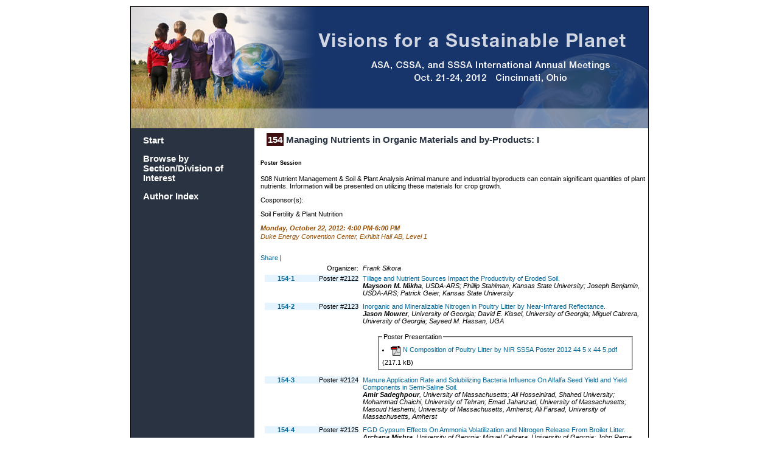

--- FILE ---
content_type: text/html; charset=UTF-8
request_url: https://scisoc.confex.com/crops/2012am/webprogram/Session9967.html
body_size: 6710
content:
<!DOCTYPE html PUBLIC "-//W3C//DTD XHTML 1.0 Transitional//EN"
	"http://www.w3.org/TR/xhtml1/DTD/xhtml1-transitional.dtd">

<html>
	
	<head>
		<link href="stylesheets/webprogram.css" rel="stylesheet" type="text/css">
		<title>S08 Nutrient Management & Soil & Plant Analysis Session: Managing Nutrients in Organic Materials and by-Products: I (ASA, CSSA and SSSA Annual Meetings (Cincinnati, OH- Oct. 21 - Oct. 24, 2012))</title>  


		
		<meta http-equiv="x-ua-compatible" content="IE=8">
	</head>
	
	<body class="session">
	
		<div class="page">
			
			<a name="top"></a>

			<!-- <h1 class="title">Session: Managing Nutrients in Organic Materials and by-Products: I (ASA, CSSA and SSSA Annual Meetings (Cincinnati, OH- Oct. 21 - Oct. 24, 2012))</h1> -->
			
			<div class="banner">
				<a href="http://www.acsmeetings.org" target="_blank"><img src="images/banner.jpg" alt="[ International Annual Meetings - Home Page  ]" title="[ International Annual Meetings - Home Page  ]" width="100%" height="100%" border="0"></a>
			</div>
			<div class="columns clearfix">
				<div class="navigation">
	<div class="navitem"><a href="start.html" >Start</a></div>
	
		 <div class="navitem"><a href="programs.html" >Browse by Section/Division of Interest</a> </div>
	
	  <!-- <div class="navitem"><a href="ataglance.html">View At a Glance</a> </div>--> 
	  <div class="navitem"><a href="authora.html" >Author Index</a> </div>
	  
        <!--  <div class="navitem"><a href="https://www.acsmeetings.org/register">Register Now!</a> </div>-->	
</div>

				<div class="content">
					<h2 class="subtitle">
						<span class="number">154</span>
						Managing Nutrients in Organic Materials and by-Products: I
					</h2>			
					
	
		
	<h5>Poster Session</h5>	
	
	
S08 Nutrient Management & Soil & Plant Analysis




	
	Animal manure and industrial byproducts can contain significant quantities of plant nutrients.  Information will be presented on utilizing these materials for crop growth.
	
	

 
 
	
	
	
	
	
	<p>Cosponsor(s):</p>
		
		 
			Soil Fertility & Plant Nutrition <br>
		
		
	
	
	

	<div class="datetime">Monday, October 22, 2012: 4:00 PM-6:00 PM</div>
	 <div class="location">Duke Energy Convention Center, Exhibit Hall AB, Level 1<!--, 1--></div> <br>
<!-- AddThis Button BEGIN -->
<script type="text/javascript">var addthis_config = {"data_track_clickback":true};</script>
<div class="addthis_toolbox addthis_default_style">
<a href="http://www.addthis.com/bookmark.php?v=250&amp;username=sciencesocieties" class="addthis_button_compact">Share</a>
<span class="addthis_separator">|</span>
<a class="addthis_button_facebook"></a>
<a class="addthis_button_myspace"></a>
<a class="addthis_button_google"></a>
<a class="addthis_button_twitter"></a>
</div>
<script type="text/javascript" src="http://s7.addthis.com/js/250/addthis_widget.js#username=sciencesocieties"></script>
<!-- AddThis Button END -->


	

	
	
		<div class="persongroup">
			<div class="group">Organizer:</div>
			<div class="people">
				
					
					
						Frank Sikora
					
				
			</div> 
		</div>
	


	

	
	<div class="paper">
	<div class="papertime">
		
		
		
	</div>
	
	<div class="papernumber"><a href="Paper71710.html">154-1</a></div> 
	<div class="papertime">Poster #2122</div>
	
	
	
	<div class="papertitle">
		
		
			<a href="Paper71710.html">Tillage and Nutrient Sources Impact the Productivity of Eroded Soil.</a><br>
			<span class="paperauthors">
				
					<span class="presenter"><span class="name">Maysoon M. Mikha</span>, <span class="affiliation">USDA-ARS</span></span>; 
				
					<span class="author"><span class="name">Phillip Stahlman</span>, <span class="affiliation">Kansas State University</span></span>; 
				
					<span class="author"><span class="name">Joseph Benjamin</span>, <span class="affiliation">USDA-ARS</span></span>; 
				
					<span class="author"><span class="name">Patrick Geier</span>, <span class="affiliation">Kansas State University</span></span>
				
			</span>

			<div class="media">
				
				
					 

				
	

			</div>
		
	</div>
</div>


	<div class="paper">
	<div class="papertime">
		
		
		
	</div>
	
	<div class="papernumber"><a href="Paper71780.html">154-2</a></div> 
	<div class="papertime">Poster #2123</div>
	
	
	
	<div class="papertitle">
		
		
			<a href="Paper71780.html">Inorganic and Mineralizable Nitrogen in Poultry Litter by Near-Infrared Reflectance.</a><br>
			<span class="paperauthors">
				
					<span class="presenter"><span class="name">Jason Mowrer</span>, <span class="affiliation">University of Georgia</span></span>; 
				
					<span class="author"><span class="name">David E. Kissel</span>, <span class="affiliation">University of Georgia</span></span>; 
				
					<span class="author"><span class="name">Miguel Cabrera</span>, <span class="affiliation">University of Georgia</span></span>; 
				
					<span class="author"><span class="name">Sayeed M. Hassan</span>, <span class="affiliation">UGA</span></span>
				
			</span>

			<div class="media">
				
				
					
 <fieldset class="media media_Handout"><legend>Poster Presentation</legend>
	
		<li><a target="Media" class="file file_pdf" href="Handout/Paper71780/N%20Composition%20of%20Poultry%20Litter%20by%20NIR%20SSSA%20Poster%202012%2044%205%20x%2044%205.pdf">N Composition of Poultry Litter by NIR SSSA Poster 2012 44 5 x 44 5.pdf</a> (217.1 kB)</li>

	
</fieldset> 
 

				
	

			</div>
		
	</div>
</div>


	<div class="paper">
	<div class="papertime">
		
		
		
	</div>
	
	<div class="papernumber"><a href="Paper72159.html">154-3</a></div> 
	<div class="papertime">Poster #2124</div>
	
	
	
	<div class="papertitle">
		
		
			<a href="Paper72159.html">Manure Application Rate and Solubilizing Bacteria Influence On Alfalfa Seed Yield and Yield Components in Semi-Saline Soil.</a><br>
			<span class="paperauthors">
				
					<span class="presenter"><span class="name">Amir Sadeghpour</span>, <span class="affiliation">University of Massachusetts</span></span>; 
				
					<span class="author"><span class="name">Ali Hosseinirad</span>, <span class="affiliation">Shahed University</span></span>; 
				
					<span class="author"><span class="name">Mohammad Chaichi</span>, <span class="affiliation">University of Tehran</span></span>; 
				
					<span class="author"><span class="name">Emad Jahanzad</span>, <span class="affiliation">University of Massachusetts</span></span>; 
				
					<span class="author"><span class="name">Masoud Hashemi</span>, <span class="affiliation">University of Massachusetts, Amherst</span></span>; 
				
					<span class="author"><span class="name">Ali Farsad</span>, <span class="affiliation">University of Massachusetts, Amherst</span></span>
				
			</span>

			<div class="media">
				
				
					 

				
	

			</div>
		
	</div>
</div>


	<div class="paper">
	<div class="papertime">
		
		
		
	</div>
	
	<div class="papernumber"><a href="Paper72651.html">154-4</a></div> 
	<div class="papertime">Poster #2125</div>
	
	
	
	<div class="papertitle">
		
		
			<a href="Paper72651.html">FGD Gypsum Effects On Ammonia Volatilization and Nitrogen Release From Broiler Litter.</a><br>
			<span class="paperauthors">
				
					<span class="presenter"><span class="name">Archana Mishra</span>, <span class="affiliation">University of Georgia</span></span>; 
				
					<span class="author"><span class="name">Miguel Cabrera</span>, <span class="affiliation">University of Georgia</span></span>; 
				
					<span class="author"><span class="name">John Rema</span>, <span class="affiliation">University of Georgia</span></span>
				
			</span>

			<div class="media">
				
				
					 

				
	

			</div>
		
	</div>
</div>


	<div class="paper">
	<div class="papertime">
		
		
		
	</div>
	
	<div class="papernumber"><a href="Paper72654.html">154-5</a></div> 
	<div class="papertime">Poster #2126</div>
	
	
	
	<div class="papertitle">
		
		
			<a href="Paper72654.html">Utilization of N and P From Turkey Litter and Fertilizer by Grain Sorghum Grown On a Claypan Soil.</a><br>
			<span class="paperauthors">
				
					<span class="presenter"><span class="name">Daniel Sweeney</span>, <span class="affiliation">Kansas State University - Southeast Agricultual Research Center</span></span>; 
				
					<span class="author"><span class="name">Gary Pierzynski</span>, <span class="affiliation">Kansas State University</span></span>; 
				
					<span class="author"><span class="name">Philip Barnes</span>, <span class="affiliation">Kansas State University</span></span>
				
			</span>

			<div class="media">
				
				
					
 <fieldset class="media media_Handout"><legend>Poster Presentation</legend>
	
		<li><a target="Media" class="file file_pdf" href="Handout/Paper72654/Sweeney-Annual-Meetings-Poster-2012.pdf">Sweeney-Annual-Meetings-Poster-2012.pdf</a> (921.3 kB)</li>

	
</fieldset> 
 

				
	

			</div>
		
	</div>
</div>


	<div class="paper">
	<div class="papertime">
		
		
		
	</div>
	
	<div class="papernumber"><a href="Paper72987.html">154-6</a></div> 
	<div class="papertime">Poster #2127</div>
	
	
	
	<div class="papertitle">
		
		
			<a href="Paper72987.html">No-till Corn Response to Subsurface Application of Poultry Litter.</a><br>
			<span class="paperauthors">
				
					<span class="presenter"><span class="name">Jason R. Simmons</span>, <span class="affiliation">USDA-ARS</span></span>; 
				
					<span class="author"><span class="name">Karamat R. Sistani</span>, <span class="affiliation">USDA-ARS</span></span>; 
				
					<span class="author"><span class="name">Marcia Jn-Baptiste</span>, <span class="affiliation">USDA-ARS</span></span>; 
				
					<span class="author"><span class="name">Daniel Pote</span>, <span class="affiliation">USDA-ARS</span></span>; 
				
					<span class="author"><span class="name">Haile Tewolde</span>, <span class="affiliation">Genetics & Precision Ag Research Unit, USDA-ARS</span></span>
				
			</span>

			<div class="media">
				
				
					 

				
	

			</div>
		
	</div>
</div>


	<div class="paper">
	<div class="papertime">
		
		
		
	</div>
	
	<div class="papernumber"><a href="Paper73368.html">154-7</a></div> 
	<div class="papertime">Poster #2128</div>
	
	
	
	<div class="papertitle">
		
		
			<a href="Paper73368.html">Improvement of Canola Agronomic Practices in Piedmont Soil.</a><br>
			<span class="paperauthors">
				
					<span class="presenter"><span class="name">Matthew Miller</span>, <span class="affiliation">North Carolina A&T State University</span></span>; 
				
					<span class="author"><span class="name">Ramesh Ravella</span>, <span class="affiliation">North Carolina A&T State University</span></span>; 
				
					<span class="author"><span class="name">Raj Reddy</span>, <span class="affiliation">North Carolina A&T State University</span></span>; 
				
					<span class="author"><span class="name">Ahmed Elobeid</span>, <span class="affiliation">North Carolina A&T State University</span></span>
				
			</span>

			<div class="media">
				
				
					
 <fieldset class="media media_Handout"><legend>Poster Presentation</legend>
	
		<li><a target="Media" class="file file_pdf" href="Handout/Paper73368/Matts%20Poster%20Canola%20final%20%202012.pdf">Matts Poster Canola final  2012.pdf</a> (4.5 MB)</li>

	
</fieldset> 
 

				
	

			</div>
		
	</div>
</div>


	<div class="paper">
	<div class="papertime">
		
		
		
	</div>
	
	<div class="papernumber"><a href="Paper74061.html">154-8</a></div> 
	<div class="papertime">Poster #2129</div>
	
	
	
	<div class="papertitle">
		
		
			<a href="Paper74061.html">Sugar Maple (Acer saccharum) Biochar As a Soil Amendment for Soybean (Glycine max L. Merr.) Crops and Its Effect On Biological Nitrogen Fixation (BNF) and Nodulation.</a><br>
			<span class="paperauthors">
				
					<span class="author"><span class="name">Marney E. Isaac</span>, <span class="affiliation">University of Toronto</span></span>; 
				
					<span class="presenter"><span class="name">Mitalie M. Makhani</span>, <span class="affiliation">University of Toronto, Scarborough</span></span>
				
			</span>

			<div class="media">
				
				
					 

				
	

			</div>
		
	</div>
</div>


	<div class="paper">
	<div class="papertime">
		
		
		
	</div>
	
	<div class="papernumber"><a href="Paper74412.html">154-9</a></div> 
	<div class="papertime">Poster #2130</div>
	
	
	
	<div class="papertitle">
		
		
			<a href="Paper74412.html">Influence of Poultry Litter On Inorganic Soil N Concentrations and Rice Yields.</a><br>
			<span class="paperauthors">
				
					<span class="presenter"><span class="name">Chester Greub</span>, <span class="affiliation">Univeristy of Arkansas</span></span>; 
				
					<span class="author"><span class="name">Trenton Roberts</span>, <span class="affiliation">University of Arkansas</span></span>; 
				
					<span class="author"><span class="name">Nathan Slaton</span>, <span class="affiliation">University of Arkansas</span></span>; 
				
					<span class="author"><span class="name">Richard Norman</span>, <span class="affiliation">University of Arkansas</span></span>; 
				
					<span class="author"><span class="name">Anthony Fulford</span>, <span class="affiliation">University of Arkansas</span></span>
				
			</span>

			<div class="media">
				
				
					 

				
	

			</div>
		
	</div>
</div>


	<div class="paper">
	<div class="papertime">
		
		
		
	</div>
	
	<div class="papernumber"><a href="Paper74581.html">154-10</a></div> 
	<div class="papertime">Poster #2131</div>
	
	
	
	<div class="papertitle">
		
		
			<a href="Paper74581.html">The Influence of Multiple Source Biochar On Cotton Seedling Growth and Development.</a><br>
			<span class="paperauthors">
				
					<span class="presenter"><span class="name">James Burke</span>, <span class="affiliation">University of Arkansas</span></span>; 
				
					<span class="author"><span class="name">David Longer</span>, <span class="affiliation">University of Arkansas</span></span>; 
				
					<span class="author"><span class="name">Derrick Oosterhuis</span>, <span class="affiliation">University of Arkansas</span></span>
				
			</span>

			<div class="media">
				
				
					
 <fieldset class="media media_Handout"><legend>Poster Presentation</legend>
	
		<li><a target="Media" class="file file_pdf" href="Handout/Paper74581/ASA%20Biochar%20Poster.pdf">ASA Biochar Poster.pdf</a> (1.5 MB)</li>

	
</fieldset> 
 

				
	

			</div>
		
	</div>
</div>


	<div class="paper">
	<div class="papertime">
		
		
		
	</div>
	
	<div class="papernumber"><a href="Paper74757.html">154-11</a></div> 
	<div class="papertime">Poster #2132</div>
	
	
	
	<div class="papertitle">
		
		
			<a href="Paper74757.html">Liquid Fertilizer Effects of Four Different Anaerobic Digestion Effluents On Japanese Mustard Spinach (Brassica rapa).</a><br>
			<span class="paperauthors">
				
					<span class="presenter"><span class="name">Shuhei Morita</span>, <span class="affiliation">Soka University</span></span>; 
				
					<span class="author"><span class="name">Shinjiro Sato</span>, <span class="affiliation">Soka University</span></span>
				
			</span>

			<div class="media">
				
				
					
 <fieldset class="media media_Handout"><legend>Poster Presentation</legend>
	
		<li><a target="Media" class="file file_pdf" href="Handout/Paper74757/Poster%202012%20MORITA%20ver%202%20Sato-edit.pdf">Poster 2012 MORITA ver 2 Sato-edit.pdf</a> (3.3 MB)</li>

	
</fieldset> 
 

				
	

			</div>
		
	</div>
</div>


	<div class="paper">
	<div class="papertime">
		
		
		
	</div>
	
	<div class="papernumber"><a href="Paper71559.html">154-12</a></div> 
	<div class="papertime">Poster #2133</div>
	
	
	
	<div class="papertitle">
		
		
			<a href="Paper71559.html">Flue Gas Desulfurization Gypsum and Flooding Effects On Soybean Growth and Water Quality.</a><br>
			<span class="paperauthors">
				
					<span class="presenter"><span class="name">Liming Chen</span>, <span class="affiliation">Ohio State University - OARDC</span></span>; 
				
					<span class="author"><span class="name">Qichun Zhang</span>, <span class="affiliation">Ohio State University - OARDC</span></span>; 
				
					<span class="author"><span class="name">Tara Van Toai</span>, <span class="affiliation">USDA-ARS</span></span>; 
				
					<span class="author"><span class="name">Warren Dick</span>, <span class="affiliation">The Ohio State University</span></span>
				
			</span>

			<div class="media">
				
				
					 

				
	

			</div>
		
	</div>
</div>


	<div class="paper">
	<div class="papertime">
		
		
		
	</div>
	
	<div class="papernumber"><a href="Paper71570.html">154-13</a></div> 
	<div class="papertime">Poster #2134</div>
	
	
	
	<div class="papertitle">
		
		
			<a href="Paper71570.html">Evaluation of the Effects of Poultry Litter Applications On Cotton Yields, Soil Nutrients, and Runoff in Northeast Louisiana.</a><br>
			<span class="paperauthors">
				
					<span class="presenter"><span class="name">Josh Lofton</span>, <span class="affiliation">Louisiana State University AgCenter</span></span>; 
				
					<span class="author"><span class="name">James Hendrix</span>, <span class="affiliation">Louisiana State University Agricultural Center</span></span>; 
				
					<span class="author"><span class="name">J.C. Stevens</span>, <span class="affiliation">Louisiana State University Agricultural Center</span></span>; 
				
					<span class="author"><span class="name">Brenda Tubana</span>, <span class="affiliation">Louisiana State University AgCenter</span></span>; 
				
					<span class="author"><span class="name">Marilyn Dalen</span>, <span class="affiliation">Louisiana State University AgCenter</span></span>; 
				
					<span class="author"><span class="name">Theophilus K. Udeigwe</span>, <span class="affiliation">Louisiana State University Agricultural Center</span></span>; 
				
					<span class="author"><span class="name">John Stapp</span>, <span class="affiliation">Louisiana State University Agricultural Center</span></span>; 
				
					<span class="author"><span class="name">Timothy Talbot</span>, <span class="affiliation">Louisiana State University Agricultural Center</span></span>
				
			</span>

			<div class="media">
				
				
					 

				
	

			</div>
		
	</div>
</div>


	<div class="paper">
	<div class="papertime">
		
		
		
	</div>
	
	<div class="papernumber"><a href="Paper71574.html">154-14</a></div> 
	<div class="papertime">Poster #2135</div>
	
	
	
	<div class="papertitle">
		
		
			<a href="Paper71574.html">Relationship of Soil Nutrient Content From Poultry Litter and Dairy Manure On Microbial Survival in Fescue Soils.</a><br>
			<span class="paperauthors">
				
					<span class="presenter"><span class="name">Rebecca Gilfillen</span>, <span class="affiliation">Western Kentucky University</span></span>; 
				
					<span class="author"><span class="name">Kimberly Cook</span>, <span class="affiliation">USDA-ARS</span></span>; 
				
					<span class="author"><span class="name">Annesly Netthisinghe</span>, <span class="affiliation">Western Kentucky University</span></span>; 
				
					<span class="author"><span class="name">Paul Woosley</span>, <span class="affiliation">Western Kentucky University</span></span>; 
				
					<span class="author"><span class="name">Gary Cundiff</span>, <span class="affiliation">Western Kentucky University</span></span>
				
			</span>

			<div class="media">
				
				
					
 <fieldset class="media media_Handout"><legend>Poster Presentation</legend>
	
		<li><a target="Media" class="file file_pdf" href="Handout/Paper71574/asa%20poster%202012.pdf">asa poster 2012.pdf</a> (321.3 kB)</li>

	
</fieldset> 
 

				
	

			</div>
		
	</div>
</div>


	<div class="paper">
	<div class="papertime">
		
		
		
	</div>
	
	<div class="papernumber"><a href="Paper71731.html">154-15</a></div> 
	<div class="papertime">Poster #2200</div>
	
	
	
	<div class="papertitle">
		
		
			<a href="Paper71731.html">Phosphorus Mineralization and Uptake From Cattle and GOAT Manure-Based Phospho-Composts by Maize Grown UNDER Tunnel House Condition.</a><br>
			<span class="paperauthors">
				
					<span class="presenter"><span class="name">Funso Kutu</span>, <span class="affiliation">University of Limpopo (Turfloop Campus)</span></span>; 
				
					<span class="author"><span class="name">Phatudi Timothy Mahlokoane</span>, <span class="affiliation">University of Limpopo (Turfloop Campus)</span></span>; 
				
					<span class="author"><span class="name">Irvine Kwaramba Mariga</span>, <span class="affiliation">University of Limpopo (Turfloop Campus)</span></span>
				
			</span>

			<div class="media">
				
				
					
 <fieldset class="media media_Handout"><legend>Poster Presentation</legend>
	
		<li><a target="Media" class="file file_pdf" href="Handout/Paper71731/Kutu%20FR%2C%20Mahlokoane%20Pt%20%26%20IK%20Mariga%20poster%5BSID%2071731%5D.pdf">Kutu FR, Mahlokoane Pt & IK Mariga poster[SID 71731].pdf</a> (1.2 MB)</li>

	
</fieldset> 
 

				
	

			</div>
		
	</div>
</div>


	<div class="paper">
	<div class="papertime">
		
		
		
	</div>
	
	<div class="papernumber"><a href="Paper72189.html">154-16</a></div> 
	<div class="papertime">Poster #2201</div>
	
	
	
	<div class="papertitle">
		
		
			<a href="Paper72189.html">Effects of Pelletized and Non-Pelletized Poultry Litter and Nutrient Immobilizing Agent On Surface Runoff Water Quality From a Forage Based System.</a><br>
			<span class="paperauthors">
				
					<span class="presenter"><span class="name">Ardeshir Adeli</span>, <span class="affiliation">USDA-ARS</span></span>; 
				
					<span class="author"><span class="name">Michael McLaughlin</span>, <span class="affiliation">USDA-ARS</span></span>; 
				
					<span class="author"><span class="name">John  Brooks</span>, <span class="affiliation">USDA-ARS</span></span>; 
				
					<span class="author"><span class="name">John Read</span>, <span class="affiliation">USDA-ARS</span></span>; 
				
					<span class="author"><span class="name">Johnie Jenkins</span>, <span class="affiliation">USDA-ARS</span></span>
				
			</span>

			<div class="media">
				
				
					 

				
	

			</div>
		
	</div>
</div>


	<div class="paper">
	<div class="papertime">
		
		
		
	</div>
	
	<div class="papernumber"><a href="Paper72843.html">154-17</a></div> 
	<div class="papertime">Poster #2202</div>
	
	
	
	<div class="papertitle">
		
		
			<a href="Paper72843.html">Cumulative and Residual Effects of Repeated Biosolids Surface Applications On Tall Fescue Response, N Fate, Soil C, and Nutrients.</a><br>
			<span class="paperauthors">
				
					<span class="author"><span class="name">Craig Cogger</span>, <span class="affiliation">Washington State University</span></span>; 
				
					<span class="presenter"><span class="name">Andy Bary</span>, <span class="affiliation">Washington State University</span></span>; 
				
					<span class="author"><span class="name">Elizabeth Myhre</span>, <span class="affiliation">Washington State University</span></span>
				
			</span>

			<div class="media">
				
				
					 

				
	

			</div>
		
	</div>
</div>


	<div class="paper">
	<div class="papertime">
		
		
		
	</div>
	
	<div class="papernumber"><a href="Paper72999.html">154-18</a></div> 
	<div class="papertime">Poster #2203</div>
	
	
	
	<div class="papertitle">
		
		
			<a href="Paper72999.html">Stacking Effects On Nitrogen Fractions in Broiler Litter with and without Alum.</a><br>
			<span class="paperauthors">
				
					<span class="presenter"><span class="name">Sarah A. Doydora</span>, <span class="affiliation">The University of Georgia</span></span>; 
				
					<span class="author"><span class="name">Miguel Cabrera</span>, <span class="affiliation">University of Georgia</span></span>; 
				
					<span class="author"><span class="name">Aaron Thompson</span>, <span class="affiliation">University of Georgia</span></span>; 
				
					<span class="author"><span class="name">Kate B. Cassity</span>, <span class="affiliation">University of Georgia</span></span>; 
				
					<span class="author"><span class="name">John Rema</span>, <span class="affiliation">University of Georgia</span></span>
				
			</span>

			<div class="media">
				
				
					
 <fieldset class="media media_Handout"><legend>Poster Presentation</legend>
	
		<li><a target="Media" class="file file_pdf" href="Handout/Paper72999/Doydora_2012%20Ohio%20SSSA%20Final%20Poster.pdf">Doydora_2012 Ohio SSSA Final Poster.pdf</a> (668.0 kB)</li>

	
</fieldset> 
 

				
	

			</div>
		
	</div>
</div>


	<div class="paper">
	<div class="papertime">
		
		
		
	</div>
	
	<div class="papernumber"><a href="Paper73067.html">154-19</a></div> 
	<div class="papertime">Poster #2204</div>
	
	
	
	<div class="papertitle">
		
		
			<a href="Paper73067.html">Does Proximity to Subsurface Poultry Litter Affect Corn Seedling Survival and Growth?.</a><br>
			<span class="paperauthors">
				
					<span class="presenter"><span class="name">Daniel Pote</span>, <span class="affiliation">USDA-ARS</span></span>; 
				
					<span class="author"><span class="name">David Burner</span>, <span class="affiliation">USDA-ARS</span></span>
				
			</span>

			<div class="media">
				
				
					 

				
	

			</div>
		
	</div>
</div>


	<div class="paper">
	<div class="papertime">
		
		
		
	</div>
	
	<div class="papernumber"><a href="Paper73701.html">154-20</a></div> 
	<div class="papertime">Poster #2205</div>
	
	
	
	<div class="papertitle">
		
		
			<a href="Paper73701.html">NET Nitrogen Mineralization From Dairy Manure in Eroded and Noneroded Calcareous SOILS.</a><br>
			<span class="paperauthors">
				
					<span class="presenter"><span class="name">Rodrick Lentz</span>, <span class="affiliation">USDA-ARS</span></span>; 
				
					<span class="author"><span class="name">Gary A. Lehrsch</span>, <span class="affiliation">USDA-ARS</span></span>; 
				
					<span class="author"><span class="name">Bradford Brown</span>, <span class="affiliation">University of Idaho</span></span>; 
				
					<span class="author"><span class="name">Jodi Johnson-Maynard</span>, <span class="affiliation">University of Idaho</span></span>; 
				
					<span class="author"><span class="name">April Leytem</span>, <span class="affiliation">USDA-ARS</span></span>
				
			</span>

			<div class="media">
				
				
					 

				
	

			</div>
		
	</div>
</div>


	<div class="paper">
	<div class="papertime">
		
		
		
	</div>
	
	<div class="papernumber"><a href="Paper74050.html">154-21</a></div> 
	<div class="papertime">Poster #2206</div>
	
	
	
	<div class="papertitle">
		
		
			<a href="Paper74050.html">A Review of WV Poultry Litter Analysis From 1994 to 2010 That Demonstrates a Continual Fluctuation in Nutrient Concentrations Resulting From Changes in Poultry Feed Formulations and New Storage Methods.</a><br>
			<span class="paperauthors">
				
					<span class="presenter"><span class="name">Thomas Basden</span>, <span class="affiliation">West Virginia University</span></span>; 
				
					<span class="author"><span class="name">Ed Rayburn</span>, <span class="affiliation">West Virginia University</span></span>; 
				
					<span class="author"><span class="name">Joe Moritz</span>, <span class="affiliation">West Virginia University</span></span>
				
			</span>

			<div class="media">
				
				
					
 <fieldset class="media media_Handout"><legend>Poster Presentation</legend>
	
		<li><a target="Media" class="file file_pdf" href="Handout/Paper74050/Poultry%20Litter%20changes%20over%20time.pdf">Poultry Litter changes over time.pdf</a> (449.5 kB)</li>

	
</fieldset> 
 

				
	

			</div>
		
	</div>
</div>


	<div class="paper">
	<div class="papertime">
		
		
		
	</div>
	
	<div class="papernumber"><a href="Paper74524.html">154-22</a></div> 
	<div class="papertime">Poster #2207</div>
	
	
	
	<div class="papertitle">
		
		
			<a href="Paper74524.html">Evaluating Potato Growth Response to High Copper SOILS.</a><br>
			<span class="paperauthors">
				
					<span class="presenter"><span class="name">Megan Satterwhite</span>, <span class="affiliation">Unviersity of Idaho</span></span>; 
				
					<span class="author"><span class="name">Amber Moore</span>, <span class="affiliation">Unviersity of Idaho</span></span>; 
				
					<span class="author"><span class="name">James Ippolito</span>, <span class="affiliation">USDA-ARS Northwest Irrigation & Soils Research Lab</span></span>
				
			</span>

			<div class="media">
				
				
					
 <fieldset class="media media_Handout"><legend>Poster Presentation</legend>
	
		<li><a target="Media" class="file file_pdf" href="Handout/Paper74524/Presentation4.pdf">Presentation4.pdf</a> (876.7 kB)</li>

	
</fieldset> 
 

				
	

			</div>
		
	</div>
</div>


	<div class="paper">
	<div class="papertime">
		
		
		
	</div>
	
	<div class="papernumber"><a href="Paper74668.html">154-23</a></div> 
	<div class="papertime">Poster #2208</div>
	
	
	
	<div class="papertitle">
		
		
			<a href="Paper74668.html">Factors Controlling Organic Amendment Application Rate and Long-Term Change in Application Rate in Japanese Orchard Using Longitudinal Questionnaire Survey Dataset (the Basic Soil Environment Monitoring Project, Stationary Monitoring, 1979-1998).</a><br>
			<span class="paperauthors">
				
					<span class="presenter"><span class="name">Ai Leon</span>, <span class="affiliation">National Institute for Agro-Environmental Sciences NIAES</span></span>; 
				
					<span class="author"><span class="name">Kazunori Kohyama</span>, <span class="affiliation">National Institute for Agro-Environmental Sciences NIAES</span></span>; 
				
					<span class="author"><span class="name">Toshiaki Ohkura</span>, <span class="affiliation">National Institute for Agro-Environmental Sciences NIAES</span></span>; 
				
					<span class="author"><span class="name">Yusuke Takata</span>, <span class="affiliation">National Institute for Agro-Environmental Sciences NIAES</span></span>; 
				
					<span class="author"><span class="name">Hiroshi Obara</span>, <span class="affiliation">National Institute for Agro-Environmental Sciences NIAES</span></span>
				
			</span>

			<div class="media">
				
				
					 

				
	

			</div>
		
	</div>
</div>


	<div class="paper">
	<div class="papertime">
		
		
		
	</div>
	
	<div class="papernumber"><a href="Paper75016.html">154-24</a></div> 
	<div class="papertime">Poster #2209</div>
	
	
	
	<div class="papertitle">
		
		
			<a href="Paper75016.html">Crop Availability of Phosphorus Recovered As Struvite From Corn Processing for Bioenergy in Corn-Soybean Rotations.</a><br>
			<span class="paperauthors">
				
					<span class="presenter"><span class="name">Louis B. Thompson</span>, <span class="affiliation">Iowa State University</span></span>; 
				
					<span class="author"><span class="name">Antonio P. Mallarino</span>, <span class="affiliation">Iowa State University</span></span>
				
			</span>

			<div class="media">
				
				
					
 <fieldset class="media media_Handout"><legend>Poster Presentation</legend>
	
		<li><a target="Media" class="file file_pdf" href="Handout/Paper75016/ASA%20final.pdf">ASA final.pdf</a> (652.4 kB)</li>

	
</fieldset> 
 

				
	

			</div>
		
	</div>
</div>


	<div class="paper">
	<div class="papertime">
		
		
		
	</div>
	
	<div class="papernumber"><a href="Paper71172.html">154-25</a></div> 
	<div class="papertime">Poster #2210</div>
	
	
	
	<div class="papertitle">
		
		
			<a href="Paper71172.html">Residual Soil Effects of Poultry Manures On Conventional and Conservation Tillage Fields.</a><br>
			<span class="paperauthors">
				
					<span class="presenter"><span class="name">Carl Crozier</span>, <span class="affiliation">North Carolina State University</span></span>; 
				
					<span class="author"><span class="name">Canon Engoke</span>, <span class="affiliation">North Carolina State University</span></span>; 
				
					<span class="author"><span class="name">Thomas Smyth</span>, <span class="affiliation">NC State Univ.</span></span>; 
				
					<span class="author"><span class="name">Deanna Osmond</span>, <span class="affiliation">NC State Univ.</span></span>; 
				
					<span class="author"><span class="name">Alan D. Meijer</span>, <span class="affiliation">NC State University</span></span>
				
			</span>

			<div class="media">
				
				
					
 <fieldset class="media media_Handout"><legend>Poster Presentation</legend>
	
		<li><a target="Media" class="file file_pdf" href="Handout/Paper71172/crozier%20poster%20resid%20soil%20PL%2042X42_poster%20a.pdf">crozier poster resid soil PL 42X42_poster a.pdf</a> (390.7 kB)</li>

	
</fieldset> 
 

				
	

			</div>
		
	</div>
</div>




	<div class="media">
	
</div>


	<div class="parents">
	

	<!--See more of: <a href="S8.html">S08 Nutrient Management & Soil & Plant Analysis</a>-->
</div>

	
	<div class="siblings">

	<a href="Session9817.html">&lt;&lt; Previous Session</a>
	| <a href="Session9965.html">Next Session &gt;&gt;</a><br>

	
		See more from this Division: <a href="S8.html">S08 Nutrient Management & Soil & Plant Analysis</a><br>
	
	
</div>


	

	
	
		

					
				</div>
			</div>

		</div>
		<div class="footer">
	<p>&copy; Copyright 2012 - <a href="http://www.agronomy.org/copyright/">Copyright Information, Privacy Statement, and Terms of Use</a><br />

	<a href="https://www.agronomy.org">American Society of Agronomy</a> | <a href="https://www.crops.org">Crop Science Society of America</a> | <a href="https://www.soils.org">Soil Science Society of America</a> <br /> <!-- a href="http://www.a-s-f.org">Agronomic Science Foundation</a><br / -->
	5585 Guilford Road | Madison, WI 53711-5801 | 608-273-8080 | Fax 608-273-2021<br />
	<a href="http://www.agronomy.org/certifications/">Certification</a> 608-273-8085 | Fax 608-273-2081</p>

					
</div>	
	</body>
</html>

	


	

--- FILE ---
content_type: text/css; charset=UTF-8
request_url: https://scisoc.confex.com/crops/2012am/webprogram/stylesheets/webprogram.css
body_size: 1529
content:
@import url("default.css");

body {
    background-color: #ffffff;
    }

.page {
	 width: 850px;
	 border: 1px #000000 solid;
	 margin: 10px auto;
	 font-family: Arial, san-serif;
	 background-image: url("../images/trilogo.jpg");
	 background-position: right bottom;
	 background-repeat: no-repeat;
	 position: relative;
	 overflow: hidden;
 }
.columns {
	background-color:#2A3342;
}
.subtitle {
    background-color: #FFFFFF;
    color: #2A3342;
    font-size: 15px;
    font-weight: bold;
    margin-top: 0;
    padding: 10px;
	border-bottom: #FFFFFF;
}

.navigation {
	padding: 5px;
	width: 20%;
	font-size: 12px;
	font-weight: bold;
	line-height: 1.4em;
	background: #2A3342;
	text-align: left;
	float: left;
	margin: 0px 0 0 0;
	clear:both;
}

.navigation a {
	color: #FFFFFF;
	text-decoration: none;
}

.banner {
	height : 200px;
	width: 850px;
}

.start .header {
    background: none repeat scroll 0 0 #FFFFFF;
    font-size: 1.3em;
    font-weight: bold;
    margin-bottom: 20px;
    padding: 10px 0;
    text-align: left;
	color: #E5A015;
}

.start .section{
 padding: 10px;
  width: 530px;
}

.search_button {
    background-color: #E5A015;
    color: #FFFFFF;
    font-weight: bold;
}

.navsection {
    background-color: #2A3342;
    color: #672C62;
    margin-bottom: 15px;
    margin-top: 8px;
    padding-bottom: 8px !important;
	}

.navsectionhead {
    background-color: FFFFFF;
    color: #2A3342;
    border-bottom: 1px solid #000000;
    font-size: 12pt;
    font-weight: bold;
    padding-bottom: 4px;
    padding-left: 5px;
    padding-top: 4px;
    text-align: left;
    width: inherit;
	}

.navsectionheadimg{
	vertical-align:bottom;
	}

.navitem {
    color: #FFFFFF;
    font-size: 1.28em;
    margin-left: 8px;
    font-weight: bold;
    padding: 7px;
}

.navitem a:link {
	color: #FFFFFF;
	}

.navitem a:visited {
	color: #FFFFFF;
	}

.navitem a:hover {
	color: #AAAAAA;
	text-decoration: none;
	}

.content {
	float:right;
	width: 75%;
	padding-bottom: 0;
    padding-left: 10px;
    padding-right: 0;
    padding-top: 0;
	margin:0;
	background-color:#fff;
	min-height: 500px;
	}

.content a {
	color: #006699;
	}
.program .time {
margin-bottom: 0px;
margin-left: 5px;
    }
.item, .itemset {
    margin-bottom: 30px;
	margin-left: 5px;
    }
.item .itemtitle, .itemset .itemnumber {
    margin-bottom: 10px;
}	
.footer {
	width: 850px;
	border: 1px #000000 solid;
	margin: 10px auto;
	font-family: Arial, san-serif;
	font-size: 12px;
	}
.session .datetime {	
font-weight: bold;	
}

/* AT-A-GLANCE STYLES */

body.ataglance .page { width: 1620px; overflow: visible; }
body.ataglance .banner {width: 100%; background-color: #17356B; }
body.ataglance .banner img {width: 700px; }
body.ataglance .navigation { text-align: left; }

table#aag {
	background-color: #FFF;
	border: 0px solid #FFF;
	border-collapse: collapse;
}
table#aag td {
	font-size: 0.75em;
	border: 1px solid #CCC;
	border-collapse: collapse;
}
table#aag th {
	padding: 0.5em;
	background-color: #E5A015;
	border: 1px solid #2A3342;
	font-size: 0.75em;
}
.person h1.title {
	font-size: 1.2em;
	margin: 0 -20px 6px -20px;
}
.person .content {
	background-color: #FFF;
	padding: 10px 20px;
}
.program .author {
    font-weight: normal;
    text-align: left;
    margin-left: 93px;
}
.meeting .author {
	margin-left: 8.6em;
}
.meeting .time {
    border-bottom: 0px dashed #CCCCCC;
    clear: left;
    color: #C3362F;
    font-size: 0.9em;
    font-weight: normal;
    margin: 8px 0 7px;
    text-align: left;
    border-top: 1px dashed #CCCCCC;
}
.newnote {
color: red;
font-weight: bold;
margin-left: 200px;
font-size: 0.85em;
}
.trilogo img {
    height: 90px;
}
/* `Clear Floated Elements
----------------------------------------------------------------------------------------------------*/

/* http://sonspring.com/journal/clearing-floats */

.clear {
  clear: both;
  display: block;
  overflow: hidden;
  visibility: hidden;
  width: 0;
  height: 0;
}

/* http://www.yuiblog.com/blog/2010/09/27/clearfix-reloaded-overflowhidden-demystified */

.clearfix:before,
.clearfix:after,
.container_12:before,
.container_12:after,
.container_16:before,
.container_16:after {
  content: '.';
  display: block;
  overflow: hidden;
  visibility: hidden;
  font-size: 0;
  line-height: 0;
  width: 0;
  height: 0;
}

.clearfix:after,
.container_12:after,
.container_16:after {
  clear: both;
}

/*
  The following zoom:1 rule is specifically for IE6 + IE7.
  Move to separate stylesheet if invalid CSS is a problem.
*/

.clearfix,
.container_12,
.container_16 {
  zoom: 1;
}